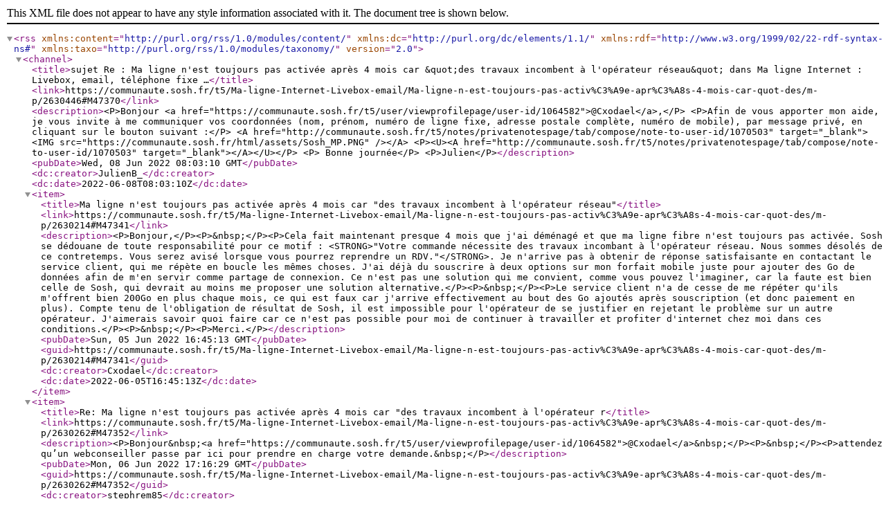

--- FILE ---
content_type: text/xml;charset=UTF-8
request_url: https://communaute.sosh.fr/rss/message?board.id=deja-client-ligne-fixe-livebox&message.id=47370
body_size: 2517
content:
<?xml version="1.0" encoding="UTF-8"?>
<rss xmlns:content="http://purl.org/rss/1.0/modules/content/" xmlns:dc="http://purl.org/dc/elements/1.1/" xmlns:rdf="http://www.w3.org/1999/02/22-rdf-syntax-ns#" xmlns:taxo="http://purl.org/rss/1.0/modules/taxonomy/" version="2.0">
  <channel>
    <title>sujet Re : Ma ligne n'est toujours pas activée après 4 mois car &amp;quot;des travaux incombent à l'opérateur réseau&amp;quot; dans Ma ligne Internet : Livebox, email, téléphone fixe …</title>
    <link>https://communaute.sosh.fr/t5/Ma-ligne-Internet-Livebox-email/Ma-ligne-n-est-toujours-pas-activ%C3%A9e-apr%C3%A8s-4-mois-car-quot-des/m-p/2630446#M47370</link>
    <description>&lt;P&gt;Bonjour &lt;a href="https://communaute.sosh.fr/t5/user/viewprofilepage/user-id/1064582"&gt;@Cxodael&lt;/a&gt;,&lt;/P&gt;
&lt;P&gt;Afin de vous apporter mon aide, je vous invite à me communiquer vos coordonnées (nom, prénom, numéro de ligne fixe, adresse postale complète, numéro de mobile), par message privé, en cliquant sur le bouton suivant :&lt;/P&gt;
&lt;A href="http://communaute.sosh.fr/t5/notes/privatenotespage/tab/compose/note-to-user-id/1070503" target="_blank"&gt;&lt;IMG src="https://communaute.sosh.fr/html/assets/Sosh_MP.PNG" /&gt;&lt;/A&gt;
&lt;P&gt;&lt;U&gt;&lt;A href="http://communaute.sosh.fr/t5/notes/privatenotespage/tab/compose/note-to-user-id/1070503" target="_blank"&gt;&lt;/A&gt;&lt;/U&gt;&lt;/P&gt;
&lt;P&gt; Bonne journée&lt;/P&gt;
&lt;P&gt;Julien&lt;/P&gt;</description>
    <pubDate>Wed, 08 Jun 2022 08:03:10 GMT</pubDate>
    <dc:creator>JulienB_</dc:creator>
    <dc:date>2022-06-08T08:03:10Z</dc:date>
    <item>
      <title>Ma ligne n'est toujours pas activée après 4 mois car "des travaux incombent à l'opérateur réseau"</title>
      <link>https://communaute.sosh.fr/t5/Ma-ligne-Internet-Livebox-email/Ma-ligne-n-est-toujours-pas-activ%C3%A9e-apr%C3%A8s-4-mois-car-quot-des/m-p/2630214#M47341</link>
      <description>&lt;P&gt;Bonjour,&lt;/P&gt;&lt;P&gt;&amp;nbsp;&lt;/P&gt;&lt;P&gt;Cela fait maintenant presque 4 mois que j'ai déménagé et que ma ligne fibre n'est toujours pas activée. Sosh se dédouane de toute responsabilité pour ce motif : &lt;STRONG&gt;"Votre commande nécessite des travaux incombant à l'opérateur réseau. Nous sommes désolés de ce contretemps. Vous serez avisé lorsque vous pourrez reprendre un RDV."&lt;/STRONG&gt;. Je n'arrive pas à obtenir de réponse satisfaisante en contactant le service client, qui me répète en boucle les mêmes choses. J'ai déjà du souscrire à deux options sur mon forfait mobile juste pour ajouter des Go de données afin de m'en servir comme partage de connexion. Ce n'est pas une solution qui me convient, comme vous pouvez l'imaginer, car la faute est bien celle de Sosh, qui devrait au moins me proposer une solution alternative.&lt;/P&gt;&lt;P&gt;&amp;nbsp;&lt;/P&gt;&lt;P&gt;Le service client n'a de cesse de me répéter qu'ils m'offrent bien 200Go en plus chaque mois, ce qui est faux car j'arrive effectivement au bout des Go ajoutés après souscription (et donc paiement en plus). Compte tenu de l'obligation de résultat de Sosh, il est impossible pour l'opérateur de se justifier en rejetant le problème sur un autre opérateur. J'aimerais savoir quoi faire car ce n'est pas possible pour moi de continuer à travailler et profiter d'internet chez moi dans ces conditions.&lt;/P&gt;&lt;P&gt;&amp;nbsp;&lt;/P&gt;&lt;P&gt;Merci.&lt;/P&gt;</description>
      <pubDate>Sun, 05 Jun 2022 16:45:13 GMT</pubDate>
      <guid>https://communaute.sosh.fr/t5/Ma-ligne-Internet-Livebox-email/Ma-ligne-n-est-toujours-pas-activ%C3%A9e-apr%C3%A8s-4-mois-car-quot-des/m-p/2630214#M47341</guid>
      <dc:creator>Cxodael</dc:creator>
      <dc:date>2022-06-05T16:45:13Z</dc:date>
    </item>
    <item>
      <title>Re: Ma ligne n'est toujours pas activée après 4 mois car "des travaux incombent à l'opérateur r</title>
      <link>https://communaute.sosh.fr/t5/Ma-ligne-Internet-Livebox-email/Ma-ligne-n-est-toujours-pas-activ%C3%A9e-apr%C3%A8s-4-mois-car-quot-des/m-p/2630262#M47352</link>
      <description>&lt;P&gt;Bonjour&amp;nbsp;&lt;a href="https://communaute.sosh.fr/t5/user/viewprofilepage/user-id/1064582"&gt;@Cxodael&lt;/a&gt;&amp;nbsp;&lt;/P&gt;&lt;P&gt;&amp;nbsp;&lt;/P&gt;&lt;P&gt;attendez qu’un webconseiller passe par ici pour prendre en charge votre demande.&amp;nbsp;&lt;/P&gt;</description>
      <pubDate>Mon, 06 Jun 2022 17:16:29 GMT</pubDate>
      <guid>https://communaute.sosh.fr/t5/Ma-ligne-Internet-Livebox-email/Ma-ligne-n-est-toujours-pas-activ%C3%A9e-apr%C3%A8s-4-mois-car-quot-des/m-p/2630262#M47352</guid>
      <dc:creator>stephrem85</dc:creator>
      <dc:date>2022-06-06T17:16:29Z</dc:date>
    </item>
    <item>
      <title>Re : Ma ligne n'est toujours pas activée après 4 mois car "des travaux incombent à l'opérateur réseau"</title>
      <link>https://communaute.sosh.fr/t5/Ma-ligne-Internet-Livebox-email/Ma-ligne-n-est-toujours-pas-activ%C3%A9e-apr%C3%A8s-4-mois-car-quot-des/m-p/2630446#M47370</link>
      <description>&lt;P&gt;Bonjour &lt;a href="https://communaute.sosh.fr/t5/user/viewprofilepage/user-id/1064582"&gt;@Cxodael&lt;/a&gt;,&lt;/P&gt;
&lt;P&gt;Afin de vous apporter mon aide, je vous invite à me communiquer vos coordonnées (nom, prénom, numéro de ligne fixe, adresse postale complète, numéro de mobile), par message privé, en cliquant sur le bouton suivant :&lt;/P&gt;
&lt;A href="http://communaute.sosh.fr/t5/notes/privatenotespage/tab/compose/note-to-user-id/1070503" target="_blank"&gt;&lt;IMG src="https://communaute.sosh.fr/html/assets/Sosh_MP.PNG" /&gt;&lt;/A&gt;
&lt;P&gt;&lt;U&gt;&lt;A href="http://communaute.sosh.fr/t5/notes/privatenotespage/tab/compose/note-to-user-id/1070503" target="_blank"&gt;&lt;/A&gt;&lt;/U&gt;&lt;/P&gt;
&lt;P&gt; Bonne journée&lt;/P&gt;
&lt;P&gt;Julien&lt;/P&gt;</description>
      <pubDate>Wed, 08 Jun 2022 08:03:10 GMT</pubDate>
      <guid>https://communaute.sosh.fr/t5/Ma-ligne-Internet-Livebox-email/Ma-ligne-n-est-toujours-pas-activ%C3%A9e-apr%C3%A8s-4-mois-car-quot-des/m-p/2630446#M47370</guid>
      <dc:creator>JulienB_</dc:creator>
      <dc:date>2022-06-08T08:03:10Z</dc:date>
    </item>
    <item>
      <title>Re : Mes coordonnées pour ma demande</title>
      <link>https://communaute.sosh.fr/t5/Ma-ligne-Internet-Livebox-email/Ma-ligne-n-est-toujours-pas-activ%C3%A9e-apr%C3%A8s-4-mois-car-quot-des/m-p/2630536#M47384</link>
      <description>&lt;P&gt;Merci &lt;a href="https://communaute.sosh.fr/t5/user/viewprofilepage/user-id/1064582"&gt;@Cxodael&lt;/a&gt;&amp;nbsp; pour les informations communiqué en privé.&amp;nbsp;&lt;BR /&gt;&lt;BR /&gt;Il apparait effectivement que le réseau est hors service et que nous avons sollicité l'opérateur en charge de celui-ci&amp;nbsp;pour demander sa réparation et pouvoir raccorder votre logement.&amp;nbsp;&lt;BR /&gt;&lt;BR /&gt;Je viens de relancer nos services techniques afin qu'ils puissent revenir vers vous dans les meilleurs délais et vous tenir informer de l'avancée des travaux.&amp;nbsp;&lt;BR /&gt;&lt;BR /&gt;J'ai aussi fait ce jour une nouvelle demande concernant le crédit de 200Go, celle-ci vous sera confirmée dans un délais de 72 heures.&amp;nbsp;&lt;BR /&gt;&lt;BR /&gt;Je vous remercie pour votre patience et votre compréhension et je reste disponible si vous avez d'autres demandes.&amp;nbsp;&lt;BR /&gt;&lt;BR /&gt;Khalid&amp;nbsp;&lt;BR /&gt;&lt;BR /&gt;&lt;/P&gt;</description>
      <pubDate>Wed, 08 Jun 2022 14:29:04 GMT</pubDate>
      <guid>https://communaute.sosh.fr/t5/Ma-ligne-Internet-Livebox-email/Ma-ligne-n-est-toujours-pas-activ%C3%A9e-apr%C3%A8s-4-mois-car-quot-des/m-p/2630536#M47384</guid>
      <dc:creator>Khalid_A</dc:creator>
      <dc:date>2022-06-08T14:29:04Z</dc:date>
    </item>
    <item>
      <title>Re : Ma ligne n'est toujours pas activée après 4 mois car "des travaux incombent à l'opérateur réseau"</title>
      <link>https://communaute.sosh.fr/t5/Ma-ligne-Internet-Livebox-email/Ma-ligne-n-est-toujours-pas-activ%C3%A9e-apr%C3%A8s-4-mois-car-quot-des/m-p/2631863#M47582</link>
      <description>&lt;P&gt;Bonjour &lt;a href="https://communaute.sosh.fr/t5/user/viewprofilepage/user-id/1064582"&gt;@Cxodael&lt;/a&gt;,&amp;nbsp;&lt;BR /&gt;&lt;BR /&gt;Je reviens vers vous concernant votre demande de remboursement des Pass internet&amp;nbsp;que vous avez du souscrire. Je&amp;nbsp;peux comprendre votre ressenti. Cependant une solution gratuite vous est proposée via le crédit de 200 Go que vous pouvez utiliser en partage de connexion.&amp;nbsp;&lt;BR /&gt;&lt;BR /&gt;Je vous invite tout de même à revenir vers nous ici même&amp;nbsp;une fois que votre ligne sera en service. Ceci afin que nous puissions étudier ensemble la mise en place d'un geste commercial.&amp;nbsp;&lt;BR /&gt;&lt;BR /&gt;Je vous remercie pour votre patience et je reste disponible si vous avez d'autres demandes.&amp;nbsp;&lt;BR /&gt;&lt;BR /&gt;Khalid&amp;nbsp;&lt;/P&gt;</description>
      <pubDate>Fri, 17 Jun 2022 06:51:54 GMT</pubDate>
      <guid>https://communaute.sosh.fr/t5/Ma-ligne-Internet-Livebox-email/Ma-ligne-n-est-toujours-pas-activ%C3%A9e-apr%C3%A8s-4-mois-car-quot-des/m-p/2631863#M47582</guid>
      <dc:creator>Khalid_A</dc:creator>
      <dc:date>2022-06-17T06:51:54Z</dc:date>
    </item>
    <item>
      <title>Re: Re : Ma ligne n'est toujours pas activée après 4 mois car "des travaux incombent à l'opérat</title>
      <link>https://communaute.sosh.fr/t5/Ma-ligne-Internet-Livebox-email/Ma-ligne-n-est-toujours-pas-activ%C3%A9e-apr%C3%A8s-4-mois-car-quot-des/m-p/2631864#M47583</link>
      <description>&lt;P&gt;Bonjour,&lt;/P&gt;&lt;P&gt;&amp;nbsp;&lt;/P&gt;&lt;P&gt;J'ai pris ces options avant la mise en place des 200 Go gratuits suite aux multiples refus du service commercial de me les attribuer. J'ai donc pris ces options il y a environ un mois et deux semaines.&lt;/P&gt;&lt;P&gt;&amp;nbsp;&lt;/P&gt;&lt;P&gt;Merci,&amp;nbsp;&lt;/P&gt;&lt;P&gt;&amp;nbsp;&lt;/P&gt;&lt;P&gt;Florent&amp;nbsp;&lt;/P&gt;</description>
      <pubDate>Fri, 17 Jun 2022 06:55:26 GMT</pubDate>
      <guid>https://communaute.sosh.fr/t5/Ma-ligne-Internet-Livebox-email/Ma-ligne-n-est-toujours-pas-activ%C3%A9e-apr%C3%A8s-4-mois-car-quot-des/m-p/2631864#M47583</guid>
      <dc:creator>Cxodael</dc:creator>
      <dc:date>2022-06-17T06:55:26Z</dc:date>
    </item>
    <item>
      <title>Re : Ma ligne n'est toujours pas activée après 4 mois car "des travaux incombent à l'opérateur réseau"</title>
      <link>https://communaute.sosh.fr/t5/Ma-ligne-Internet-Livebox-email/Ma-ligne-n-est-toujours-pas-activ%C3%A9e-apr%C3%A8s-4-mois-car-quot-des/m-p/2631869#M47584</link>
      <description>&lt;P&gt;Je vous en prie. Je viens de faire le nécessaire concernant votre réclamation.&amp;nbsp;Vous recevrez une confirmation par mail.&lt;BR /&gt;&lt;BR /&gt;Je vous remercie pour votre patience et je reste disponible si vous avez besoin.&amp;nbsp;&lt;BR /&gt;&lt;BR /&gt;Bonne journée.&amp;nbsp;&lt;BR /&gt;&lt;BR /&gt;Khalid&amp;nbsp;&lt;BR /&gt;&lt;BR /&gt;&lt;/P&gt;</description>
      <pubDate>Fri, 17 Jun 2022 08:58:15 GMT</pubDate>
      <guid>https://communaute.sosh.fr/t5/Ma-ligne-Internet-Livebox-email/Ma-ligne-n-est-toujours-pas-activ%C3%A9e-apr%C3%A8s-4-mois-car-quot-des/m-p/2631869#M47584</guid>
      <dc:creator>Khalid_A</dc:creator>
      <dc:date>2022-06-17T08:58:15Z</dc:date>
    </item>
  </channel>
</rss>

